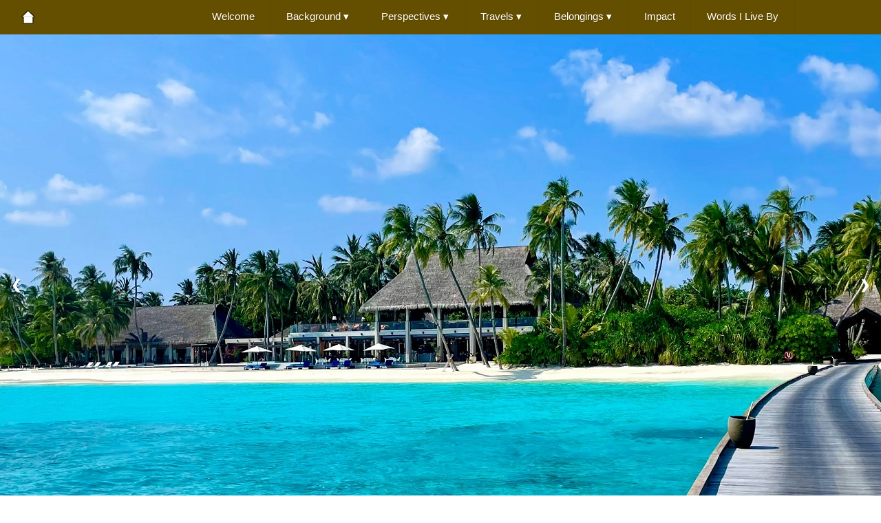

--- FILE ---
content_type: text/html
request_url: https://www.behumblenkind.com/travels/asia/maldives.html
body_size: 2349
content:
<!DOCTYPE html>
<html lang="en">

<head>
	<meta http-equiv="Content-Type" content="text/html; charset=utf-8">
	<meta name="viewport" content="width=device-width, initial-scale=1">
	<base href="../..">
	<link href="styles.css" media="all" rel="stylesheet" type="text/css" />
	<!-- <script src="https://ajax.googleapis.com/ajax/libs/jquery/3.6.3/jquery.min.js"></script> -->
	<title>Maldives</title>
	<meta name="description" content="Maldives">
	<meta name="keywords" content="Maldives">
	<meta itemprop="name" content="Maldives">
	<meta itemprop="description" content="Maldives">
	<meta itemprop="image" content="https://www.behumblenkind.com/social/maldives.jpg">
	<meta property="og:title" content="Maldives" />
	<meta property="og:url" content="https://www.behumblenkind.com/travels/asia/maldives.html" />
	<meta property="og:image" content="https://www.behumblenkind.com/social/maldives.jpg" />
	<meta property="og:description" content="Maldives" />
</head>


<body>


 <main>


  <!-- Begin Menu -->
	<nav id="menu"><a href="." id="homelink"><img alt="Logo" id="menulogo" src="images/menulogo.png" /></a> <label for="tm" id="toggle-menu"><img alt="menu icon" class="drop-icon" id="menuicon" src="images/menu.png" /></label> <input id="tm" type="checkbox" />
	 <ul class="main-menu clearfix">
		<li><a href="welcome.html">Welcome</a></li>
		<li><a href="background.html">Background <span class="drop-icon">▾</span> <label class="drop-icon" for="b0" title="Toggle Drop-down">▾</label> </a> <input id="b0" type="checkbox" class="cbox" />
		 <ul class="sub-menu">
			<li><a href="background/personal.html">Personal</a></li>
			<li><a href="background/professional.html">Professional</a></li>
		 </ul>
		</li>

		<li><a href="perspectives.html">Perspectives <span class="drop-icon">▾</span> <label class="drop-icon" for="s0" title="Toggle Drop-down">▾</label> </a> <input id="s0" type="checkbox" class="cbox" />
		 <ul class="sub-menu">
			<li><a href="perspectives/life.html">Life</a></li>
			<li><a href="perspectives/time.html">Time</a></li>
			<li><a href="perspectives/character.html">Character</a></li>
			<li><a href="perspectives/integrity.html">Integrity</a></li>
			<li><a href="perspectives/adversity.html">Adversity</a></li>
			<li><a href="perspectives/fear.html">Fear</a></li>
			<li><a href="perspectives/simplicity.html">Simplicity</a></li>
			<li><a href="perspectives/gratitude.html">Gratitude</a></li>
			<li><a href="perspectives/equality.html">Equality</a></li>
			<li><a href="perspectives/serenity.html">Serenity</a></li>
			<li><a href="perspectives/happiness.html">Happiness</a></li>
			<li><a href="perspectives/love.html">Love</a></li>
			<li><a href="perspectives/strength.html">Strength</a></li>
			<li><a href="perspectives/depth.html">Depth</a></li>
			<li><a href="perspectives/harmony.html">Harmony</a></li>
			<li><a href="perspectives/clarity.html">Clarity</a></li>
			<li><a href="perspectives/wisdom.html">Wisdom</a></li>
			<li><a href="perspectives/peace.html">Peace</a></li>
		 </ul>
		</li>
		<li><a href="travels.html">Travels <span class="drop-icon">▾</span> <label class="drop-icon" for="p1" title="Toggle Drop-down">▾</label> </a> <input id="p1" type="checkbox" class="cbox" />
		 <ul class="sub-menu">
			<li><a href="travels/americas.html">Americas <span class="drop-icon">▾</span> <label class="drop-icon" for="p2" title="Toggle Drop-down">▾</label> </a> <input id="p2" type="checkbox" />
			 <ul class="sub-menu">
				<li><a href="travels/americas/new-york.html">New York</a></li>
				<li><a href="travels/americas/los-angeles.html">Los Angeles</a></li>
				<li><a href="travels/americas/san-francisco.html">San Francisco</a></li>
				<li><a href="travels/americas/washington-dc.html">Washington DC</a></li>
				<li><a href="travels/americas/chicago.html">Chicago</a></li>
				<li><a href="travels/americas/pittsburgh.html">Pittsburgh</a></li>
				<li><a href="travels/americas/miami.html">Miami</a></li>
				<li><a href="travels/americas/orange-county.html">Orange County</a></li>
				<li><a href="travels/americas/grand-canyon.html">Grand Canyon</a></li>
				<li><a href="travels/americas/denali.html">Denali</a></li>
				<li><a href="travels/americas/seattle.html">Seattle</a></li>
				<li><a href="travels/americas/banff.html">Banff</a></li>
				<li><a href="travels/americas/yosemite.html">Yosemite</a></li>
				<li><a href="travels/americas/kauai.html">Kauai</a></li>
				<li><a href="travels/americas/peyto-lake.html">Peyto Lake</a></li>
				<li><a href="travels/americas/rio-de-janeiro.html">Rio de Janeiro</a></li>
				<li><a href="travels/americas/iguazu-falls.html">Iguazu Falls</a></li>
				<li><a href="travels/americas/buenos-aires.html">Buenos Aires</a></li>
			 </ul>
			</li>
			<li><a href="travels/europe.html">Europe <span class="drop-icon">▾</span> <label class="drop-icon" for="p3" title="Toggle Drop-down">▾</label> </a> <input id="p3" type="checkbox" />
			 <ul class="sub-menu">
				<li><a href="travels/europe/london.html">London</a></li>
				<li><a href="travels/europe/paris.html">Paris</a></li>
				<li><a href="travels/europe/zurich.html">Zurich</a></li>
				<li><a href="travels/europe/venice.html">Venice</a></li>
				<li><a href="travels/europe/munich.html">Munich</a></li>
				<li><a href="travels/europe/amalfi.html">Amalfi</a></li>
				<li><a href="travels/europe/monte-carlo.html">Monte Carlo</a></li>
				<li><a href="travels/europe/amsterdam.html">Amsterdam</a></li>
				<li><a href="travels/europe/rome.html">Rome</a></li>
				<li><a href="travels/europe/athens.html">Athens</a></li>
				<li><a href="travels/europe/bavaria.html">Bavaria</a></li>
				<li><a href="travels/europe/barcelona.html">Barcelona</a></li>
				<li><a href="travels/europe/santorini.html">Santorini</a></li>
				<li><a href="travels/europe/lisbon.html">Lisbon</a></li>
				<li><a href="travels/europe/jungfrau.html">Jungfrau</a></li>
				<li><a href="travels/europe/prague.html">Prague</a></li>
				<li><a href="travels/europe/vienna.html">Vienna</a></li>
				<li><a href="travels/europe/budapest.html">Budapest</a></li>
				<li><a href="travels/europe/st-moritz.html">St Moritz</a></li>
			 </ul>
			</li>
			<li><a href="travels/asia.html">Asia and Australia <span class="drop-icon">▾</span> <label class="drop-icon" for="p4" title="Toggle Drop-down">▾</label> </a> <input id="p4" type="checkbox" />
			 <ul class="sub-menu">
				<li><a href="travels/asia/agra.html">Agra</a></li>
				<li><a href="travels/asia/new-delhi.html">New Delhi</a></li>
				<li><a href="travels/asia/mumbai.html">Mumbai</a></li>
				<li><a href="travels/asia/calcutta.html">Calcutta</a></li>
				<li><a href="travels/asia/maldives.html">Maldives</a></li>
				<li><a href="travels/asia/udaipur.html">Udaipur</a></li>
				<li><a href="travels/asia/singapore.html">Singapore</a></li>
				<li><a href="travels/asia/jaipur.html">Jaipur</a></li>
				<li><a href="travels/asia/jim-corbett.html">Jim Corbett</a></li>
				<li><a href="travels/asia/phuntsholing.html">Phuntsholing</a></li>
				<li><a href="travels/asia/hong-kong.html">Hong Kong</a></li>
				<li><a href="travels/asia/daintree.html">Daintree</a></li>
				<li><a href="travels/asia/bangkok.html">Bangkok</a></li>
				<li><a href="travels/asia/goa.html">Goa</a></li>
				<li><a href="travels/asia/dubai.html">Dubai</a></li>
				<li><a href="travels/asia/sydney.html">Sydney</a></li>
				<li><a href="travels/asia/great-barrier-reef.html">Great Barrier Reef</a></li>
			 </ul>
			</li>
		 </ul>
		</li>
		<li><a href="belongings.html">Belongings <span class="drop-icon">▾</span> <label class="drop-icon" for="r0" title="Toggle Drop-down">▾</label> </a> <input id="r0" type="checkbox" class="cbox" />
		 <ul class="sub-menu">
			<li><a href="belongings/a-little-greeting.html">A Little Greeting</a></li>
			<li><a href="belongings/a-bit-of-knowledge.html">A Bit of Knowledge</a></li>
			<li><a href="belongings/a-piece-of-paper.html">A Piece of Paper</a></li>
			<li><a href="belongings/a-piece-of-code.html">A Piece of Code</a></li>
			<li><a href="belongings/a-little-company.html">A Little Company</a></li>
		 </ul>
		</li>
		<li><a href="impact.html">Impact</a></li>
		<li><a href="words-i-live-by.html">Words I Live By</a></li>
	 </ul>
	</nav>

	<script>
	$(document).ready(function(){
		$(".cbox").click(function(){
		var yes = $(this).prop('checked');
		console.log(yes);
			if(yes == false) {
			$(this).prop('checked', false);}
			else {
			$(".cbox").prop('checked', false);
			$(this).prop('checked', true);
			}
		});
	});
	</script>
	<script>
	$(document).ready(function(){
		$(".innercbox").click(function(){
		var yes = $(this).prop('checked');
		console.log(yes);
			if(yes == false) {
			$(this).prop('checked', false);}
			else {
			$(".innercbox").prop('checked', false);
			$(this).prop('checked', true);
			}
		});
	});
	</script>
  <!-- End Menu -->
	  

  <!-- Header -->	
 	<section class="header" id="maldives">
		<header>
			<a class="prev" href="travels/asia/calcutta.html">&#10094;</a>
			<a class="next" href="travels/asia/udaipur.html">&#10095;</a>
		</header>
	</section>
  <!-- End of Header -->	


	<section class="heavytext" id="">
		<div class="centered">
			<p><br/></p>
				<p><span class="smallert">Maldives</span></p>
		</div>
	</section>

 	
 </main>

 <footer>
	<div class="grid1x3">	
		<div class="box"> <div> <p><a href="home.html"><span class="darkgraytext">@</span></a></p> </div> </div>
		<div class="box"> <div> <p>&copy; BeHumblenKind.com</p> </div> </div>
		<div class="box"> <div> <p><a href="request.html"><span class="darkgraytext">PS</span></a></p> </div> </div>
	</div>
 </footer>

<script defer src="https://static.cloudflareinsights.com/beacon.min.js/vcd15cbe7772f49c399c6a5babf22c1241717689176015" integrity="sha512-ZpsOmlRQV6y907TI0dKBHq9Md29nnaEIPlkf84rnaERnq6zvWvPUqr2ft8M1aS28oN72PdrCzSjY4U6VaAw1EQ==" data-cf-beacon='{"version":"2024.11.0","token":"19f84509c4da4bbd9caa5c8983428b5c","r":1,"server_timing":{"name":{"cfCacheStatus":true,"cfEdge":true,"cfExtPri":true,"cfL4":true,"cfOrigin":true,"cfSpeedBrain":true},"location_startswith":null}}' crossorigin="anonymous"></script>
</body>


</html>

--- FILE ---
content_type: text/css
request_url: https://www.behumblenkind.com/styles.css
body_size: 6067
content:
.group:before, .group:after { content: "\0020"; display: block; height: 0; overflow: hidden; }  
.group:after { clear: both; }  
.group { zoom: 1; }

/*HTML Elements*/
body,
main { 
    margin:0;
    padding:0;
    width:100%;
    color:#644e00; /* #272829 */
		font-size:16px;
		font-family: Arial, Helvetica, sans-serif;
}

section {
	width:100%;
	height:718px;
	position:relative;	
}

header {
	background-position:center;
	background-size:cover;
	background-repeat:no-repeat;
	height:718px;
	position:relative;
	padding-left:0%;
}



.first {padding-top:50px;}

p {
	line-height:1.5em;
}

a {
	color:inherit;
	text-decoration:none;
}

section img {
	max-width:95%;
}


/*Font Sizes*/
h1 {font-size:2.5em;}
h2 {font-size:2.25em;}
h3 {font-size:2em;}
h4 {font-size:1.75em;}
h5 {font-size:1.5em;}
h6 {font-size:1.25em;}

/*Font Styles*/
#q1 {font-size:1.25em; color: #725800; font-style: italic;}
#q1b {font-size:1.25em; color: #725800; font-style: italic;}
#q2 {font-size:1.0em; color: #000;}
#q2b {font-size:1.0em; color: #000;}
#q3 {font-size:1.5em; color: #554500; padding-top: 40px; font-weight: 600; } /* font-weight: bold*/
#q4 {font-size:1.5em; } /*1.75*/
#q5 {font-size:1.25em; color: #007700; font-style: italic;}


/*Font Colors and Types*/
.redtext {color:#cc0000;}
.darkredtext {color:#aa0000;}
.brightredtext {color:#ff0000;}
.darkambertext {color:#cc8f00;}
.lightgoldtext {color:#9f8400;}
.goldtext {color:#8e7300;}
.darkgoldtext {color:#725800;}
.lightgraytext {color:#ccc;}
.graytext {color:#bbb;}
.darkgraytext {color:#eee;}
.darkergraytext {color:#666;}
.darkestgraytext {color:#444;}
.greentext {color:#009900;}
.lightgreentext {color:#00cc00;}
.navytext {color:#000066;}
.turquoisetext {color:#1589ff;}
.pbluetext {color:#3c13c1;}
.marinegreentext {color:#008888;}
.bluetext {color:#0000dd;}
.blacktext {color:#222222;}
.whitetext {color:#ffffff;}
.browntext {color:#180700;}
.beigetext {color:#f5f5f0;}
.pinktext {color:#ff2f73;}


.boldt {font-weight:bold;}
.italics {font-style:italic;}
.stylish {font-family: Georgia, Helvetica, sans-serif;}
.smallert {font-size:0.8em;}
.largert {font-size:1.4em;}
.ulined {text-decoration:underline;}
.raligned { text-align:right;}
table { width:100%;	}
td {padding: 30px 10px 10px 10px; text-align:center; }


#sqlist li {
        list-style-type: square;
}


/*Header background images - give each header a unique id and set image here*/
#pnf {background-image:url("images/404.jpg");background-position:center; top:50px;}
#hnk {background-image:url("images/hnk.jpg");background-position:center; top:50px; }
#hello {background-image:url("images/hello.jpg");background-position:center; top:50px;}
#welcome {background-image:url("images/welcome.jpg");background-position:center; top:50px;}
#impact {background-image:url("images/impact.jpg");background-position:center; top:50px;}
#perspectives {background-image:url("images/perspectives.jpg");background-position:center; top:50px;}
#travels {background-image:url("images/travels.jpg");background-position:center; top:50px;}
#belongings {background-image:url("images/belongings.jpg");background-position:center; top:50px;}
#change {background-image:url("images/be-the-change.jpg");background-position:center; top:50px;}
#background {background-image:url("images/background.jpg");background-position:center; top:50px;}
#personal {background-image:url("images/personal.jpg");background-position:center; top:50px;}
#professional {background-image:url("images/professional.jpg");background-position:center; top:50px;}
#foundational {background-image:url("images/foundational.jpg");background-position:center; top:50px;}
#realworld {background-image:url("images/real-world.jpg");background-position:center; top:50px;}
#request {background-image:url("images/request.jpg");background-position:center; top:50px;}
#thank-you {background-image:url("images/thank-you.jpg");background-position:center; top:50px;}


#life {background-image:url("images/life.jpg");background-position:center; top:50px;}
#time {background-image:url("images/time.jpg");background-position:center; top:50px;}
#character {background-image:url("images/character.jpg");background-position:center; top:50px;}
#wisdom {background-image:url("images/wisdom.jpg");background-position:center; top:50px;}
#depth {background-image:url("images/depth.jpg");background-position:center; top:50px;}
#depth {background-image:url("images/depth.jpg");background-position:center; top:50px;}
#harmony {background-image:url("images/harmony.jpg");background-position:center; top:50px;}
#fear {background-image:url("images/fear.jpg");background-position:center; top:50px;}
#happiness {background-image:url("images/happiness.jpg");background-position:center; top:50px;}
#gratitude {background-image:url("images/gratitude.jpg");background-position:center; top:50px;}
#serenity {background-image:url("images/serenity.jpg");background-position:center; top:50px;}
#integrity {background-image:url("images/integrity.jpg");background-position:center; top:50px;}
#love {background-image:url("images/love.jpg");background-position:center; top:50px;}
#respect {background-image:url("images/respect.jpg");background-position:center; top:50px;}
#equality {background-image:url("images/equality.jpg");background-position:center; top:50px;}
#adversity {background-image:url("images/adversity.jpg");background-position:center; top:50px;}
#simplicity {background-image:url("images/simplicity.jpg");background-position:center; top:50px;}
#clarity {background-image:url("images/clarity.jpg");background-position:center; top:50px;}
#strength {background-image:url("images/strength.jpg");background-position:center; top:50px;}
#peace {background-image:url("images/peace.jpg");background-position:center; top:50px;}
#responsibility {background-image:url("images/responsibility.jpg");background-position:center; top:50px;}
#conflict {background-image:url("images/conflict.jpg");background-position:center; top:50px;}
#diligence {background-image:url("images/diligence.jpg");background-position:center; top:50px;}

#americas {background-image:url("images/americas.jpg");background-position:center; top:50px;}
#europe {background-image:url("images/europe.jpg");background-position:center; top:50px;}
#asia {background-image:url("images/asia.jpg");background-position:center; top:50px;}

#newyork {background-image:url("images/new-york.jpg");background-position:center; top:50px;}
#sanfrancisco {background-image:url("images/san-francisco.jpg");background-position:center; top:50px;}
#losangeles {background-image:url("images/los-angeles.jpg");background-position:center; top:50px;}
#washingtondc {background-image:url("images/washington-dc.jpg");background-position:center; top:50px;}
#grandcanyon {background-image:url("images/grand-canyon.jpg");background-position:center; top:50px;}
#denali {background-image:url("images/denali.jpg");background-position:center; top:50px;}
#seattle {background-image:url("images/seattle.jpg");background-position:center; top:50px;}
#banff {background-image:url("images/banff.jpg");background-position:center; top:50px;}
#miami {background-image:url("images/miami.jpg");background-position:center; top:50px;}
#yosemite {background-image:url("images/yosemite.jpg");background-position:center; top:50px;}
#chicago {background-image:url("images/chicago.jpg");background-position:center; top:50px;}
#kauai {background-image:url("images/kauai.jpg");background-position:center; top:50px;}
#peytolake {background-image:url("images/peyto-lake.jpg");background-position:center; top:50px;}
#rio {background-image:url("images/rio-de-janeiro.jpg");background-position:center; top:50px;}
#iguazu {background-image:url("images/iguazu-falls.jpg");background-position:center; top:50px;}
#buenosaires {background-image:url("images/buenos-aires.jpg");background-position:center; top:50px;}
#pittsburgh {background-image:url("images/pittsburgh.jpg");background-position:center; top:50px;}
#dallas {background-image:url("images/dallas.jpg");background-position:center; top:50px;}
#orange-county {background-image:url("images/orange-county.jpg");background-position:center; top:50px;}


#agra {background-image:url("images/agra.jpg");background-position:center; top:50px;}
#newdelhi {background-image:url("images/new-delhi.jpg");background-position:center; top:50px;}
#mumbai {background-image:url("images/mumbai.jpg");background-position:center; top:50px;}
#calcutta {background-image:url("images/calcutta.jpg");background-position:center; top:50px;}
#maldives {background-image:url("images/maldives.jpg");background-position:center; top:50px;}
#udaipur {background-image:url("images/udaipur.jpg");background-position:center; top:50px;}
#singapore {background-image:url("images/singapore.jpg");background-position:center; top:50px;}
#jaipur {background-image:url("images/jaipur.jpg");background-position:center; top:50px;}
#hongkong {background-image:url("images/hong-kong.jpg");background-position:center; top:50px;}
#bangkok {background-image:url("images/bangkok.jpg");background-position:center; top:50px;}
#dubai {background-image:url("images/dubai.jpg");background-position:center; top:50px;}
#sydney {background-image:url("images/sydney.jpg");background-position:center; top:50px;}
#greatbarrierreef {background-image:url("images/great-barrier-reef.jpg");background-position:center; top:50px;}
#daintree {background-image:url("images/daintree.jpg");background-position:center; top:50px;}
#jim-corbett {background-image:url("images/jim-corbett.jpg");background-position:center; top:50px;}

#goa {background-image:url("images/goa.jpg");background-position:center; top:50px;}
#phuntsholing {background-image:url("images/phuntsholing.jpg");background-position:center; top:50px;}
#patiala {background-image:url("images/patiala.jpg");background-position:center; top:50px;}


#athens {background-image:url("images/athens.jpg");background-position:center; top:50px;}
#bavaria {background-image:url("images/bavaria.jpg");background-position:center; top:50px;}
#st-moritz {background-image:url("images/st-moritz.jpg");background-position:center; top:50px;}
#barcelona {background-image:url("images/barcelona.jpg");background-position:center; top:50px;}
#jungfrau {background-image:url("images/jungfrau.jpg");background-position:center; top:50px;}
#lisbon {background-image:url("images/lisbon.jpg");background-position:center; top:50px;}
#london {background-image:url("images/london.jpg");background-position:center; top:50px;}
#munich {background-image:url("images/munich.jpg");background-position:center; top:50px;}
#montecarlo {background-image:url("images/monte-carlo.jpg");background-position:center; top:50px;}
#paris {background-image:url("images/paris.jpg");background-position:center; top:50px;}
#rome {background-image:url("images/rome.jpg");background-position:center; top:50px;}
#santorini {background-image:url("images/santorini.jpg");background-position:center; top:50px;}
#venice {background-image:url("images/venice.jpg");background-position:center; top:50px;}
#zurich {background-image:url("images/zurich.jpg");background-position:center; top:50px;}
#amsterdam {background-image:url("images/amsterdam.jpg");background-position:center; top:50px;}
#amalfi {background-image:url("images/amalfi.jpg");background-position:center; top:50px;}
#vienna {background-image:url("images/vienna.jpg");background-position:center; top:50px;}
#prague {background-image:url("images/prague.jpg");background-position:center; top:50px;}
#budapest {background-image:url("images/budapest.jpg");background-position:center; top:50px;}




#greeting {background-image:url("images/greeting.jpg");background-position:center; top:50px;}
#trinkets {background-image:url("images/trinkets.jpg");background-position:center; top:50px;}
#knowledge {background-image:url("images/knowledge.jpg");background-position:center; top:50px;}
#patent {background-image:url("images/patent.jpg");background-position:center; top:50px;}
#code {background-image:url("images/code.jpg");background-position:center; top:50px;}
#company {background-image:url("images/company.jpg");background-position:center; top:50px;}



/*Section background images - give each section a unique id and set image here*/


/*Buttons*/
.button {
	background-color:#cc0000;
	color:#fff;
	padding:5px 10px;
	border-radius:5px;
}

.bsml {font-size:0.75em;}
.bupc { text-transform:uppercase;}

.bgreen { background-color:#007700;}
.bgray { background-color:#888888; }
.blgray { background-color:#99999; }
.bgold { background-color:#725800; }




/*YT Embed*/

.mycont {
	float:center;
}

.myframe {
	aspect-ratio:16 / 9;
	width:100%;
	height:auto;
	max-height:718px;
}


/*Page Elements*/
.page-intro {
	background-color:rgba(0,0,0,0.4); /*adjust last number between 0 and 1 to control darkness of see through layer - opacity*/
	color:#fff;
	box-sizing:border-box;
	border-radius:5px;
	padding:25px;
	width:90%;
	max-width:600px;
	position:absolute;
	top:45%; /*was 50%*/
	transform:translateY(-50%);
}

.sz-xsmall {max-width:300px;}
.sz-small {max-width:400px;}
.sz-medium {max-width:450px;}
.sz-xmedium {max-width:500px;}
.sz-xnormal {max-width:550px;}
.sz-normal {max-width:600px;}

.op-clear {background-color:rgba(0,0,0,0);}
.op-slight {background-color:rgba(0,0,0,0.05);}
.op-xlight {background-color:rgba(0,0,0,0.1);}
.op-light {background-color:rgba(0,0,0,0.2);}
.op-neutral {background-color:rgba(0,0,0,0.3);}
.op-medium {background-color:rgba(0,0,0,0.4);}
.op-xmedium {background-color:rgba(0,0,0,0.5);}
.op-smedium {background-color:rgba(0,0,0,0.6);}
.op-dark {background-color:rgba(0,0,0,0.7);}
.op-xdark {background-color:rgba(0,0,0,0.8);}
.op-sdark {background-color:rgba(0,0,0,0.9);}
.op-opaque {background-color:rgba(0,0,0,1.0);}


.centered {
	text-align:center;
}

.left {
	width:50%;
	float:left;
	position:relative;
	height:inherit;
	overflow:hidden;
}

.right {
	width:50%;
	float:right;
	position:relative;
	height:inherit;
	overflow:hidden;
}

.left40 {
	width:40%;
	float:left;
	position:relative;
	height:inherit;
	overflow:hidden;
}

.right40 {
	width:40%;
	float:right;
	position:relative;
	height:inherit;
	overflow:hidden;
}

.left60 {
	width:60%;
	float:left;
	position:relative;
	height:inherit;
	overflow:hidden;
}

.right60 {
	width:60%;
	float:right;
	position:relative;
	height:inherit;
	overflow:hidden;
}




.singlecontent {
	position:absolute;
	top:50%;
	left:50%;
	transform:translate(-50%, -50%);
	padding:0 10px;
}


.singlecontentimg {
	position:absolute;
	top:50%;
	left:50%;
	transform:translate(-50%, -50%);
	max-width:100%; /* was 100% */ 
}

.singlecontentimgtop {
	position:absolute;
	top:0;
	max-width:100%;
}

.singlecontentimgcenter {
	position:absolute;
	top:-100px;
	max-width:100%;
}

.singlecontentimgbottom {
	position:absolute;
	bottom:0;
	max-width:100%;
}


.singlecontentimg70 {
	position:absolute;
	top:50%;
	left:50%;
	transform:translate(-50%, -50%);
	max-width:70%;
}

.singlecontentimgt30 {
	position:absolute;
	top:50%;
	left:50%;
	transform:translate(-50%, -30%);
	max-width:100%; 
}


.widersc { width:90%; }
.widerlc { width:80%; margin:0 0 0 10% ;}


.message {
	position:absolute;
	top:50%;
	left:50%;
	transform:translate(-50%, -50%);
	text-align:center;
	max-width:90%;
}

.message2 {
	position:absolute;
	top:50%;
	left:50%;
	transform:translate(-50%, -50%);
	text-align:justify;
	max-width:90%;
}


.grid1x3 {
  min-height: 10%;
  display: flex;
  flex-wrap: wrap;
  flex-direction: row;
  text-align:center;
  align-items:center;
}
.grid1x3 > div {
  display: flex; 
  flex-basis: calc(33.33% - 40px);  
  min-width:200px;
  flex-direction: column;
  margin:0 auto;
  padding:0 20px 15px;
  box-sizing:border-box;
}
.grid1x3 > div > div {
  flex-direction: row;
}

.grid1x5 {
  min-height: 100%;
  display: flex;
  flex-wrap: wrap;
  flex-direction: row;
  text-align:center;
  align-items:center;
}
.grid1x5 > div {
  display: flex; 
  flex-basis: 20%;  
  min-width:200px;
  flex-direction: column;
  margin:0 auto;
  padding:0 20px;
  box-sizing:border-box;
}
.grid1x5 > div > div {
  flex-direction: row;
}
.box {
	text-align:center;
}

.grid1x5 > .box img { padding-bottom: 10px; padding-top: 30px; }


#scroller {
        position: relative;
		height:200px; /*adjust based on height on logos used*/
}
#scroller .innerScrollArea {
        overflow: hidden;
        position: absolute;
        left: 0;
        right: 0;
        top: 0;
        bottom: 0;
}
#scroller ul {
        padding: 0;
        margin: 0;
        position: relative;
}
#scroller li {
        padding: 0 50px;
        margin: 0;
        list-style-type: none;
        position: absolute;
}
#scroller li img {
	padding:0 50px;
}

.features h2 {margin:25px 0;}
.features h3 {margin:10px 0;} 
.features p {margin:0 10px ;}

.grid3-2 {
  display: flex;
  flex-wrap: wrap;
  flex-direction: row;
  text-align:center;
  align-items:center;
}
.grid3-2 > div {
  display: flex; 
  flex-basis: 30%;  
  min-width:290px;
  flex-direction: column;
  margin:20px auto;
  padding:0 10px;
  box-sizing:border-box;
}
.grid3-2 > div > div {
  flex-direction: row;
}
.featurebox {
	text-align:center;
	border:0px solid #eee;
	height:290px;
}
.featurebox img {
	max-width:180px !important;
	border-radius:0px;  /* alt rounded : 15px */
	padding:10px 0;
}
.featurebox h5 {
	margin:10px 0;
}

.featurebox h6 {
	margin:10px 0;
}

.heavytext {
	padding:25px;
	box-sizing:border-box;
	height:auto;
}

.heavytext p {
	font-size:1em; /*1em is one base font, 1.5em is 50% larger, 0.5em is 50% smaller etc, or change to a px value*/
}

.heavytext li {
        margin: 25px auto;
        list-style-type: decimal;
}

.sq li {
        margin: 25px auto;
        list-style-type: square;
}

.lr li {
        margin: 25px auto;
        list-style-type: lower-roman;
}


#menulogo {position:fixed;top:5px;left:25px;z-index:99999;}
		#menuicon {position:fixed;top:5px !important;right:25px !important;z-index:99999;}
		#toggle-menu {position:fixed !important;top:-3px !important;right:25px !important;}
		#menu {position:fixed;width:100%;top:0;left:0;min-height:50px;max-height:100vh;overflow-y:scroll;z-index:9999;}
#menu ul {
  margin-top: 15px;
  padding: 0;  
}

#menu .main-menu {
  display: none;
  font-size:0.95em;
}

#tm:checked + .main-menu {
  display: block;
}

#menu input[type="checkbox"], 
#menu ul span.drop-icon {
  display: none;
}

#menu li, 
#toggle-menu, 
#menu .sub-menu {
  border-style: solid;
  border-color: rgba(0, 0, 0, .05);
}

#menu li, 
#toggle-menu {
  border-width: 0 0 1px;
}

#menu .sub-menu {
  background-color: #513f00; /* #333? */
  border-width: 1px 1px 0;
  margin: 0 1em;
}

#menu .sub-menu li:last-child {
  border-width: 0;
}

#menu li, 
#toggle-menu, 
#menu a {
  position: relative;
  display: block;
  color: white;
  text-shadow: 1px 1px 0 rgba(0, 0, 0, .125);
}

#menu, 
#toggle-menu {
  background-color: #644e00;
}

#toggle-menu, 
#menu a {
  padding: 1em 1.5em;	/*Use to control inter-item space*/
  text-decoration:none;
}

#menu a {
  transition: all .125s ease-in-out;
  -webkit-transition: all .125s ease-in-out;
}

#menu a:hover {  
  color: #00aa00;
}

#menu .sub-menu {
  display: none;
}

#menu input[type="checkbox"]:checked + .sub-menu {
  display: block;
}

#menu .sub-menu a:hover {
  color: #00aa00;
}

#toggle-menu .drop-icon, 
#menu li label.drop-icon {
  position: absolute;
  right: 1.5em;
  top: 1.25em;
}

#menu label.drop-icon, #toggle-menu span.drop-icon {
  border-radius: 50%;
  width: 1em;
  height: 1em;
  text-align: center;
  background-color: #403000;
  text-shadow: 0 0 0 transparent;
  color: #fff;
}

#menu .drop-icon {
  line-height: 1;
}

#homelink {width: 30px;}


#trybutton {
	position:fixed;
	z-index:9999;
	top:12px;
	left:50%;
	transform:translateX(-50%);
}



.testimonial {
	width:100%;
	text-align:center;
	height:256px;
	font-family: Georgia, Helvetica, sans-serif;
	margin:20px auto ;
	padding-top: 100px; /* Custom*/
}

.testimonial2 {
	width:100%;
	text-align:center;
	height:256px;
	font-family: Georgia, Helvetica, sans-serif;
	margin:50px auto ;
}


.testimonial3 {
	width:100%;
	text-align:center;
	height:384px;
	font-family: Georgia, Helvetica, sans-serif;
	margin:50px auto ;
}

.spacer {
	width:90%;
	text-align:left;
	height:175px;
	/* font-family: Georgia, Helvetica, sans-serif; */
	margin:20px auto ;
	padding-top: 50px;
}

.largerspacer {
	width:90%;
	text-align:left;
	height:256px;
	margin:20px auto ;
	padding-top: 50px;
}



.qtrhigh {
	text-align:center;
	height:60px;
	margin:25px auto ;
}


.halfhigh {
	width:100%;
	text-align:center;
	height:384px;
}

.halfhigh img {
	width:100%;
	max-width:100%;
	height:384px;
}

.halfhigh h2 {
	margin:0;
	padding-top:50px; /*Adjust to center vertically based on amount of content used*/
}

.qtr {
	width:50%;
	height:384px;
	float:left;
	text-align:center;
}

.qtrr {
	width:50%;
	height:384px;
	float:right;
	text-align:center;
}

.qtr h2 {padding-top:50px;}/*Adjust to center vertically based on amount of content used*/

.qtr img,
.qtrr img {
	max-height:384px;
	max-width:auto !important;
}



footer {text-align:center;background-color:#644e00;color:#fff; font-size: 0.75em; padding-top:10px;}



.threecol {width:33.33%;margin:5px 0;float:left;padding:0 10px;box-sizing:border-box;}
.halfinput {width:50%;margin:5px 0;float:left;padding:0 10px;box-sizing:border-box;}
.fullinput {width:100%;margin:5px 0;float:left;padding:0 10px;box-sizing:border-box;}

label {font-size:0.8em;}

input {width:calc(100% - 2px);border:1px solid #cccccc;height:2.5em;padding-bottom:3px;padding-left:5px;box-sizing:border-box;}
select {width:calc(100% - 2px);border:1px solid #cccccc;height:2.5em;padding-left:5px;box-sizing:border-box;}
textarea {width:100%;border:1px solid #cccccc;height:5em;padding-bottom:3px;padding-left:5px;box-sizing:border-box;}


.slideshow-container {
  max-width: 100%;
  position: relative;
  margin: auto;
}

.prev, .next {
  cursor: pointer;
  position: absolute;
  top: 50%;
  width: auto;
  padding: 16px;
  margin-top: -22px;
  color: white;
  font-weight: bold;
  font-size: 18px;
  transition: 0.8s ease; /* 06/28 0.8s */
  border-radius: 0 3px 3px 0;
  user-select: none;
}

.next {
  right: 0;
  border-radius: 3px 0 0 3px;
}

.prev:hover, .next:hover {
  background-color: rgba(0,0,0,0.8);
}

.dot {
  display:none;
}

.fade {
  -webkit-animation-name: fade;
  -webkit-animation-duration: 1.5s;
  animation-name: fade;
  animation-duration: 1.5s;
}

@-webkit-keyframes fade {
  from {opacity: .4} 
  to {opacity: 1}
}

@keyframes fade {
  from {opacity: .4} 
  to {opacity: 1}
}

.slides {display:none;max-width:100% !important;height:718px !important;background-position:right top;position:relative;}

#sone {background-image:url("images/land1.jpg");}
#stwo {background-image:url("images/land2.jpg	");}
#sthree {background-image:url("images/land3.jpg");background-position:center;}
#sfour {background-image:url("images/land4.jpg");}


.slidemsg {background-color:rgba(0,0,0,0.2);padding:25px 15px;box-sizing:border-box;border-radius:5px;color:#fff;width:90%;max-width:200px;text-align:center;}

.slidemsg h1,
.slidemsg h2,
.slidemsg h3 {font-weight:400;}

.slidemsg h1 {font-size:2em;}
.slidemsg h2 {font-size:1.8em;}
.slidemsg h3 {font-size:1.6em;}

.slidemsg p {text-align:left;}

.centerslide {position:absolute;top:50%;left:50%;transform:translate(-50%, -50%);}
.leftslide {position:absolute;top:50%;left:5%;transform:translateY(-50%);}
.rightslide {position:absolute;top:50%;right:5%;transform:translateY(-50%);}

.formholder .left img {position:relative; top:-250px;} /*was -100px;*/ 

.videocontent {position:absolute;top:50%;transform:translateY(-50%);padding:0 25px;}

video {width:100%;=}

.sixtyimg {text-align:center;overflow:hidden;position:relative;}
.sixtyimg img {max-width:max-content;position:absolute;left:-9999px;right:-9999px;margin:auto;}
.sixtyimg p {text-align:left;max-width:90%;margin:50px auto;}
.sixtyimg .bottom {position:absolute;top:590px;left:5%;margin:0;}

#adfs {display:none;}

.ninetyimg {position:relative;}
.ninetyimg img {position:absolute;left:-9999px;right:-9999px;margin:auto;}
.ninetyimg p {position:relative;top:90%;max-width:90%;margin:0 auto;}

.split img {position:absolute;top:50%;transform:translateY(-50%);max-width:100% !important;}
.splithalf {position:relative;width:50%;float:left;height:inherit;}

.footerimg {
	border-radius:5px !important;
	padding:0 !important;
	box-shadow:0px 2px 4px 3px #b9b6ae;
	margin:10px 0;
}





.centeredUI {
	position: absolute;
	top: 20%;
	left: 50%;
	transform: translate(-50%, -50%);
}

.underUI {
	position: absolute;
	top: 40%;
	left: 50%;
	transform: translate(-50%, -50%);
}

.buttonUI {
	position: absolute;
	top: 60%;
	left: 50%;
	transform: translate(-50%, -50%);
}



/* Media Queries */


@media only screen and (max-width: 1375px) and (orientation: landscape) {  /*iPadPro Landscape Mode */
	.formholder .left img {position:relative;top:-100px;}
}

@media only screen and (max-width: 1025px) {
		.formholder .left img {position:relative;top:-40px;}
	  .cblabel {display:inline-block;max-width:160px;}
}

@media only screen and (min-width: 910px) and (max-width: 965px) and (orientation: portrait) {  /*Surface Portrait Mode */
	body, main {font-size: 14px;}
}


@media only screen and (min-width: 1070px) {
#menu {overflow:visible;}
  #menu .main-menu {
    display: block;	
	float:right;
	padding-right:125px;
	margin-top:-32px;
	margin-bottom:0;
  }
  
  ul ul .drop-icon {transform:rotate(270deg)}
 

  #toggle-menu, 
  #menu label.drop-icon {
    display: none;
  }

  #menu ul span.drop-icon {
    display: inline-block;
  }

  #menu li {
    float: left;
    border-width: 0 1px 0 0;
  }

  #menu .sub-menu li {
    float: none;
  }

  #menu .sub-menu {
    border-width: 0;
    margin: 0;
    position: absolute;
    top: 100%;
    left: 0;
    width: 13em; /* 12em */
    z-index: 3000;
  }

  #menu .sub-menu, 
  #menu input[type="checkbox"]:checked + .sub-menu {
    display: none;
  }

  #menu .sub-menu li {
    border-width: 0 0 1px;
  }

  #menu .sub-menu .sub-menu {
    top: 0;
    left: 100%;
  }

  #menu li:hover > input[type="checkbox"] + .sub-menu {
    display: block;
  }  
  
}

@media only screen and (max-width: 825px) {
	.mobilecookie {top:0 !important;}
	#videosection {height:auto;}
	.formholder {height:auto;}
	.formholder .right {float:none;width:100%;height:auto;background-color:#e9e9e9;padding-bottom:25px;}
	.threecol {width:100%;}	
	header {padding:0 5%;}
	.left {float:none;width:100%;height:384px;}
	.right {float:none;width:100%;height:384px;} /* background-color:#f4f4f4; */	
	.left40 {float:none;width:100%;height:308px;}
	.right40 {float:none;width:100%;height:308px;} 
	.left60 {float:none;width:100%;height:460px;}
	.right60 {float:none;width:100%;height:460px;}
	.grid1x5 > div {padding-top:20px;}
	.grid1x3 > div {float:none;width:100%;height:75px;padding-top:40px;} /* Custom */
	#quote {height: 384px;}
	#quote2 {height: 384px;}
	#iconlist {height:auto;}
	#iconlist2 {height:auto;}
	#iconlist3 {height:auto;}
	.features {height:auto;}
	.heavytext {height:auto;}
	.heavytext p { 	font-size:1em; /*1em is one base font, 1.5em is 50% larger, 0.5em is 50% smaller etc, or change to a px value*/ }
  .heavytext li { margin: 25px auto; list-style-type: decimal; }
	.halfhigh {height:auto;}
	#wider {height: auto;}
	#wider .singlecontent {position:relative;height:auto;top:0;left:0;transform:none;}
	/* .singlecontentimg{max-width:auto; max-height:100%;} /* 95% Added by us*/
	.splithalf {width:100%;float:none;height:auto;}
	.split img {left:50%;transform:translateX(-50%);position:relative;max-width:95% !important;}
	footers {height:75px;}
}


@media only screen and (max-width: 825px) and (orientation: landscape) {  /*iPhoneX Landscape Mode */
	.page-intro { top: 25%;}
  .prev, .next { top: 23%; }
  .centerslide {position:absolute;top:23%;left:50%;transform:translate(-50%, -50%);}
  .leftslide {position:absolute;top:23%;left:12%;transform:translateY(-50%);}
  .rightslide {position:absolute;top:23%;right:12%;transform:translateY(-50%);}
	.sixtyimg {height:850px;}
	.sixtyimg .bottom {top:630px;}
	section {height:auto;}
	.right {height:718px;}
	.left {height:718px;}
	.extrashortcontent {height:340px; padding-bottom: 20px;}
	.shortcontent {height:600px;}
	.mediumcontent {height:700px;}
	.longcontent {height:800px;}  
	.extralongcontent {height:900px;}
	.superextralongcontent {height:110px;}
	.minimalcontent {height:384px; margin-bottom: 100px;}
	#quote {height:384px;} 
	#quote2 {height:384px;} 
	.testimonial { padding-top:120px;}
	.testimonial2 { padding-top:120px; margin:0 auto 80px;}
	.testimonial3 { padding-top:120px; margin:0 auto 80px;}
	.message {position:relative;top:0;left:0;transform:translate(0,0);padding-left:10px;}
	.spacer {height:auto;}
	.largerspacer {height:auto;}
	.grid1x5 {width:100%;}
	.grid3x2 > div {margin:50px auto;}
	.halfinput {width:100%;}
	.formholder .left img {position:relative;top:-10px;}
	.cblabel {display:inline-block;max-width:200px;}
	 #so-insights {background-image:linear-gradient(#fff, #eee, #fff);}
	 #so-insights-l {background-image:linear-gradient(#fff, #eee, #fff);}
	 .patterngbg {background-image:linear-gradient(#fff, #fff, #eee);}
	 .graybg {background-image:linear-gradient(#fff, #fff, #eee);}
	.qtrhigh { text-align:center; height:120px; margin:25px auto ; padding-top: 10px; }
	#q4 {font-size:1.25em; }
	.grid1x3 > div {flex-basis: 33%;}
	footers {height:75px;}
}

@media only screen and (max-width: 810px) {
	.sixtyimg .bottom {top:610px;}
	footers {height:75px;}
}

@media only screen and (max-width: 800px) {
	#confirm {height:575px;}
	#qtrs {height:auto;}
	.qtr {width:100%;float:none;}
	.qtrr {width:100%;float:none;}
	.grid1x3 > div {flex-basis: 100%;}
	.halfhigh {height:auto;}
	footers {height:75px;}
}

@media only screen and (max-width: 775px) and (orientation: portrait) {  /*iPad Portrait Mode */
	.sixtyimg {height:850px;}
	.sixtyimg .bottom {top:630px;}
	section {height:auto;}
	.right {height:718px;}
	.left {height:718px;}
	.extrashortimgcontent {height:475px; padding-top: 20px; padding-bottom: 0px;}
	.extrashortcontent {height:250px; padding-bottom: 20px;}
	.shortcontent {height:600px;}
	.mediumcontent {height:700px;}
	.longcontent {height:800px;}  
	.extralongcontent {height:950px;}
	.superextralongcontent {height:1050px;}
	.minimalcontent {height:384px; margin-bottom: 100px;}
	#quote {height:384px;} 
	#quote2 {height:384px;} 
	.testimonial { padding-top:120px;}
	.testimonial2 { padding-top:120px; margin:0 auto 80px;}
	.testimonial3 { padding-top:120px; margin:0 auto 80px;}
	.message {position:relative;top:0;left:0;transform:translate(0,0);padding-left:10px;}
	.spacer {height:auto;}
	.largerspacer {height:auto;}
	.grid1x5 {width:100%;}
	.grid3x2 > div {margin:50px auto;}
	.halfinput {width:100%;}
	.formholder .left img {position:relative;top:-150px;}
	.cblabel {display:inline-block;max-width:200px;}
	 #so-insights {background-image:linear-gradient(#fff, #eee, #fff);}
	 #so-insights-l {background-image:linear-gradient(#fff, #eee, #fff);}
	 .patterngbg {background-image:linear-gradient(#fff, #fff, #fff);}
	 .graybg {background-image:linear-gradient(#fff, #fff, #fff);}
	.qtrhigh { text-align:center; height:120px; margin:25px auto ; padding-top: 10px; }
	#q4 {font-size:1.25em; }
	footers {height:75px;}
}

@media only screen and (max-width: 675px) and (orientation: landscape) {  /*iPhone6/7/8 Landscape Mode */
	.page-intro { top: 25%;}
  .prev, .next { top: 23%; }
  .centerslide {position:absolute;top:23%;left:50%;transform:translate(-50%, -50%);}
  .leftslide {position:absolute;top:23%;left:12%;transform:translateY(-50%);}
  .rightslide {position:absolute;top:23%;right:12%;transform:translateY(-50%);}
	.sixtyimg {height:850px;}
	.sixtyimg .bottom {top:630px;}
	section {height:auto;}
	.right {height:718px;}
	.left {height:718px;}
	.extrashortimgcontent {height:375px; padding-top: 10px; padding-bottom: 0px;}
	.extrashortcontent {height:340px; padding-bottom: 20px;}
	.shortcontent {height:500px;}
	.mediumcontent {height:575px;}
	.longcontent {height:650px;}  
	.extralongcontent {height:850px;}
	.superextralongcontent {height:1050px;}
	.minimalcontent {height:384px; margin-bottom: 100px;}
	#quote {height:384px;} 
	#quote2 {height:384px;} 
	.testimonial { padding-top:120px;}
	.testimonial2 { padding-top:120px; margin:0 auto 80px;}
	.testimonial3 { padding-top:120px; margin:0 auto 80px;}
	.message {position:relative;top:0;left:0;transform:translate(0,0);padding-left:10px;}
	.spacer {height:auto;}
	.largerspacer {height:auto;}
	.grid1x5 {width:100%;}
	.grid3x2 > div {margin:50px auto;}
	.halfinput {width:100%;}
	.formholder .left img {position:relative;top:-10px;}
	.cblabel {display:inline-block;max-width:200px;}
	 #so-insights {background-image:linear-gradient(#fff, #eee, #fff);}
	 #so-insights-l {background-image:linear-gradient(#fff, #eee, #fff);}
	 .patterngbg {background-image:linear-gradient(#fff, #fff, #eee);}
	 .graybg {background-image:linear-gradient(#fff, #fff, #eee);}
	.qtrhigh { text-align:center; height:120px; margin:25px auto ; padding-top: 10px; }
	#q4 {font-size:1.25em; }
	footers {height:75px;}
}

@media only screen and (max-width: 650px) {
	.sixtyimg {height:800px;}
	.sixtyimg .bottom {top:630px;}
	footers {height:75px;}
}

@media only screen and (max-width: 575px) and (orientation: landscape) {  
	.page-intro { top: 19%;}
  .prev, .next { top: 19%; }
  .centerslide {position:absolute;top:19%;left:50%;transform:translate(-50%, -50%);}
  .leftslide {position:absolute;top:19%;left:6%;transform:translateY(-50%);}
  .rightslide {position:absolute;top:19%;right:6%;transform:translateY(-50%);}
 	footers {height:75px;}
}

@media only screen and (max-width: 525px) {
	.sixtyimg {height:750px;}
	.sixtyimg .bottom {top:580px;}
	#adfl {display:none;}
	#adfs {display:block;}
	footers {height:75px;}
}

@media only screen and (max-width: 500px) {
	#slideshowheader {height:525px !important;}
	.slides {height:525px !important;}
	#sone {background-image:url("images/mland1.jpg");}
	#stwo {background-image:url("images/mland2.jpg");}
	#sthree {background-image:url("images/mland3.jpg");background-position:top center;}
	#sfour {background-image:url("images/mland4.jpg");}
	.centerslide {bottom:0;left:0;top:auto;right:auto;width:100%;transform:none;}
	.leftslide {bottom:0;left:0;top:auto;right:auto;width:100%;transform:none;}
	.rightslide {bottom:0;left:0;top:auto;right:auto;width:100%;transform:none;}
	.slidemsg h1 {font-size:1.8em;}
	.slidemsg h2 {font-size:1.5em;}
	.slidemsg h3 {font-size:1.3em;}
	#confirm {height:555px;}
	footers {height:75px;}
}

@media only screen and (max-width: 425px) {
	.sixtyimg {height:850px;}
	.sixtyimg .bottom {top:630px;}
	section {height:auto;}
	.right {height:718px;}
	.left {height:718px;}
	.extrashortimgcontent {height:240px; padding-top: 10px; padding-bottom: 0px;}
	.extrashortcontent {height:340px; padding-bottom: 20px;}
	.shortcontent {height:384px;}
	.mediumcontent {height:484px;}
	.longcontent {height:868px;}  /*was 818px*/
	.extralongcontent {height:968px;}
	.superextralongcontent {height:1068px;}
	.minimalcontent {height:384px; margin-bottom: 100px;}
	.explorebgf { background-image:url("images/formidable-full-m.jpg");}
	#quote {height:384px;} /*was auto wf 728*/
	#quote2 {height:384px;} /*was auto wf 728*/
	.testimonial { padding-top:120px;}
	.testimonial2 { padding-top:120px; margin:0 auto 80px;}
	.testimonial3 { padding-top:120px; margin:0 auto 80px;}
	.message {position:relative;top:0;left:0;transform:translate(0,0);padding-left:10px;}
	.spacer {height:auto;}
	.largerspacer {height:auto;}
	.grid1x5 {width:100%;}
	.grid3x2 > div {margin:50px auto;}
	.halfinput {width:100%;}
	.formholder .left img {position:relative;top:-10px;}
	.cblabel {display:inline-block;max-width:200px;}
	 #so-insights {background-image:linear-gradient(#fff, #eee, #fff);}
	 #so-insights-l {background-image:linear-gradient(#fff, #eee, #fff);}
	 .patterngbg {background-image:linear-gradient(#fff, #fff, #eee);}
	 .graybg {background-image:linear-gradient(#fff, #fff, #eee);}
	.qtrhigh { text-align:center; height:120px; margin:25px auto ; padding-top: 10px; }
	#q4 {font-size:1.25em; } /*1.75*/
	#cookies {padding:5px; z-index:9999;}
	#cookies p {line-height:1em;}
	.heightcontrol {padding-bottom:0px;}
	.switchholder {top:8px; right:0px; transform:none;}
	.cgrid > div {padding:0px; min-width:300px;}
	h4,h5 { margin:1px; font-size:1.2em;}
	footers {height:75px;}
}

@media only screen and (max-width: 325px) {
	section {height:auto;}
	.right {height:868px;}
	.left {height:868px;}
	.extrashortimgcontent {height:220px; padding-top: 10px; padding-bottom: 0px;}
	.extrashortcontent {height:380px; padding-bottom: 20px;}
	.shortcontent {height:434px;}
	.mediumcontent {height:534px;}
	.longcontent {height:968px;}
	.extralongcontent {height:1118px;}
	.superextralongcontent {height:1268px;}
	.minimalcontent {height:434px; margin-bottom: 100px;}
	#quote {height:424px;} /*self added*/
	#quote2 {height:424px;} /*self added*/
	.i5long {height:968px;}
	.i5medium {height:688px;}
	.i5short {height:488px;}
	footers {height:75px;}

}
